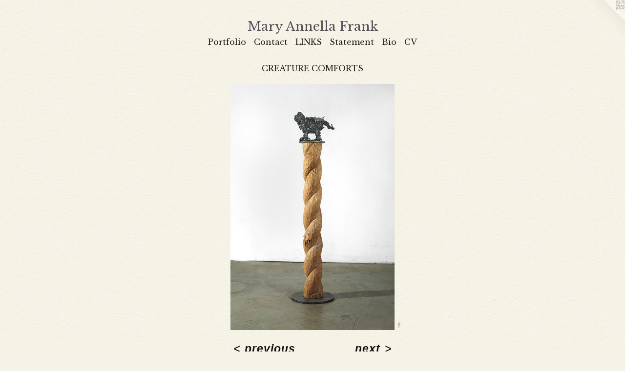

--- FILE ---
content_type: text/html;charset=utf-8
request_url: https://maryannellafrank.com/artwork/5002227-Kitty%20Kitty.html
body_size: 4371
content:
<!doctype html><html class="no-js a-image mobile-title-align--center has-mobile-menu-icon--left l-simple p-artwork has-page-nav mobile-menu-align--center has-wall-text "><head><meta charset="utf-8" /><meta content="IE=edge" http-equiv="X-UA-Compatible" /><meta http-equiv="X-OPP-Site-Id" content="35428" /><meta http-equiv="X-OPP-Revision" content="674" /><meta http-equiv="X-OPP-Locke-Environment" content="production" /><meta http-equiv="X-OPP-Locke-Release" content="v0.0.141" /><title>Mary Annella Frank </title><link rel="canonical" href="https://maryannellafrank.com/artwork/5002227-Kitty%20Kitty.html" /><meta content="website" property="og:type" /><meta property="og:url" content="https://maryannellafrank.com/artwork/5002227-Kitty%20Kitty.html" /><meta property="og:title" content="Kitty Kitty" /><meta content="width=device-width, initial-scale=1" name="viewport" /><link type="text/css" rel="stylesheet" href="//cdnjs.cloudflare.com/ajax/libs/normalize/3.0.2/normalize.min.css" /><link type="text/css" rel="stylesheet" media="only all" href="//maxcdn.bootstrapcdn.com/font-awesome/4.3.0/css/font-awesome.min.css" /><link type="text/css" rel="stylesheet" media="not all and (min-device-width: 600px) and (min-device-height: 600px)" href="/release/locke/production/v0.0.141/css/small.css" /><link type="text/css" rel="stylesheet" media="only all and (min-device-width: 600px) and (min-device-height: 600px)" href="/release/locke/production/v0.0.141/css/large-simple.css" /><link type="text/css" rel="stylesheet" media="not all and (min-device-width: 600px) and (min-device-height: 600px)" href="/r17301364590000000674/css/small-site.css" /><link type="text/css" rel="stylesheet" media="only all and (min-device-width: 600px) and (min-device-height: 600px)" href="/r17301364590000000674/css/large-site.css" /><link type="text/css" rel="stylesheet" media="only all and (min-device-width: 600px) and (min-device-height: 600px)" href="//fonts.googleapis.com/css?family=Libre+Baskerville" /><link type="text/css" rel="stylesheet" media="not all and (min-device-width: 600px) and (min-device-height: 600px)" href="//fonts.googleapis.com/css?family=Libre+Baskerville&amp;text=MENUHomePrtfliCnacLIKSBVy%20AFk" /><script>window.OPP = window.OPP || {};
OPP.modernMQ = 'only all';
OPP.smallMQ = 'not all and (min-device-width: 600px) and (min-device-height: 600px)';
OPP.largeMQ = 'only all and (min-device-width: 600px) and (min-device-height: 600px)';
OPP.downURI = '/x/4/2/8/35428/.down';
OPP.gracePeriodURI = '/x/4/2/8/35428/.grace_period';
OPP.imgL = function (img) {
  !window.lazySizes && img.onerror();
};
OPP.imgE = function (img) {
  img.onerror = img.onload = null;
  img.src = img.getAttribute('data-src');
  //img.srcset = img.getAttribute('data-srcset');
};</script><script src="/release/locke/production/v0.0.141/js/modernizr.js"></script><script src="/release/locke/production/v0.0.141/js/masonry.js"></script><script src="/release/locke/production/v0.0.141/js/respimage.js"></script><script src="/release/locke/production/v0.0.141/js/ls.aspectratio.js"></script><script src="/release/locke/production/v0.0.141/js/lazysizes.js"></script><script src="/release/locke/production/v0.0.141/js/large.js"></script><script src="/release/locke/production/v0.0.141/js/hammer.js"></script><script>if (!Modernizr.mq('only all')) { document.write('<link type="text/css" rel="stylesheet" href="/release/locke/production/v0.0.141/css/minimal.css">') }</script><meta name="google-site-verification" content="_fy8xwOrDVtY86r8RiPMFJkmqRw0S4fvNJhkhW-9hHI" /><style>.media-max-width {
  display: block;
}

@media (min-height: 4021px) {

  .media-max-width {
    max-width: 1873.0px;
  }

}

@media (max-height: 4021px) {

  .media-max-width {
    max-width: 46.57548845470693vh;
  }

}</style><script>(function(i,s,o,g,r,a,m){i['GoogleAnalyticsObject']=r;i[r]=i[r]||function(){
(i[r].q=i[r].q||[]).push(arguments)},i[r].l=1*new Date();a=s.createElement(o),
m=s.getElementsByTagName(o)[0];a.async=1;a.src=g;m.parentNode.insertBefore(a,m)
})(window,document,'script','//www.google-analytics.com/analytics.js','ga');
ga('create', 'UA-56526738-1', 'auto');
ga('send', 'pageview');</script></head><body><a class=" logo hidden--small" href="http://otherpeoplespixels.com/ref/maryannellafrank.com" title="Website by OtherPeoplesPixels" target="_blank"></a><header id="header"><a class=" site-title" href="/home.html"><span class=" site-title-text u-break-word">Mary Annella Frank </span><div class=" site-title-media"></div></a><a id="mobile-menu-icon" class="mobile-menu-icon hidden--no-js hidden--large"><svg viewBox="0 0 21 17" width="21" height="17" fill="currentColor"><rect x="0" y="0" width="21" height="3" rx="0"></rect><rect x="0" y="7" width="21" height="3" rx="0"></rect><rect x="0" y="14" width="21" height="3" rx="0"></rect></svg></a></header><nav class=" hidden--large"><ul class=" site-nav"><li class="nav-item nav-home "><a class="nav-link " href="/home.html">Home</a></li><li class="nav-item expanded nav-museum "><a class="nav-link " href="/section/264418.html">Portfolio</a><ul><li class="nav-gallery nav-item expanded "><a class="selected nav-link " href="/section/511004-CREATURE%20COMFORTS.html">CREATURE COMFORTS</a></li><li class="nav-gallery nav-item expanded "><a class="nav-link " href="/section/512043-Bronze.html">Bronze</a></li><li class="nav-gallery nav-item expanded "><a class="nav-link " href="/section/399707-Cassiopeia%20Dreams%20of%20Better%20Days%3bAn%20Illustration%20of%20the%20Greek%20Myth%20%20%20%20%20%20%20%20%20%20%20%20%20%20%20%20%20.html">Cassiopeia</a></li><li class="nav-gallery nav-item expanded "><a class="nav-link " href="/section/312163-A%20Study%20in%20Proxemics%3b%20the%20Slocum%20RiverProject.html">A Study in Proxemics; the Slocum RiverProject</a></li><li class="nav-gallery nav-item expanded "><a class="nav-link " href="/section/490974-%22And%20When%20you%20are%20Gone%22for%20Sappho.html">Sappho :A Tribute </a></li><li class="nav-gallery nav-item expanded "><a class="nav-link " href="/section/333736-Jane%20Addams%27%20Chair%20%20%20%202012%20%20%20%20%20%20%20%20%20%20%20%20%20%20%20%20%20%20%20%20%20%20%20%20%20%20%20%20%20%20%20%20%20%20%20%20%20%20%20%20%20%20%20%20%20%20%20%20%20%20%20%20%20%20%20%20%20%20%20%20%20%20%20%20%20%20%20%20%20%20%20%20%20%20%20%20%20%20%20%20%20%20%20%20%20%20%20%20%20%20%20%20%20%20%20%20%20%20%20%20%20%20%20%20%20%20%20%20%20%20%20%20%20%20%20%20%20%20%20%20%20%20%20%20.html">Jane Addams' Chair    2012                                             
                                                                               </a></li><li class="nav-gallery nav-item expanded "><a class="nav-link " href="/section/478460-Domesticity%20and%20Decoration.html">Domesticity and Decoration</a></li><li class="nav-gallery nav-item expanded "><a class="nav-link " href="/section/401536-Lit%20de%20ReposInstalled%20at%20Edith%20Wharton%27s%20summer%20home%22The%20Mount%22%20in%20Lenox%2c%20Massachusetts.html">Lit de Repos
Installed at Edith Wharton's summer home
"The Mount" in Lenox, Massachusetts</a></li><li class="nav-gallery nav-item expanded "><a class="nav-link " href="/section/376766-Exquisite%20Spectacle%20%3b%20%20%20%20%20%20%20%202017%20%20%20%20%20%20%20%20%20%20%20%20%20%20%20%20%20%20%20%20%20%20%20%20%20%20%20%20%20%20%20%20%20%20%20%20%20%20%20%20%20%20%20%20%20%20%20%20%20%20%20%20%20%20%20%20%20%20%20%20%20%20%20%20%20%20%20%20%20%20%20%20%20%20%20%20%20%20%20%20%20%20%20%20a%20tribute%20to%20the%20women%20suffrage%20movement%20of%201917.html">Exquisite Spectacle ;        2017     
                                                                               a tribute to the women suffrage movement of 1917</a></li><li class="nav-gallery nav-item expanded "><a class="nav-link " href="/section/376757-Radical%20Tactics%3a1917Suffragists%20%20Washington%20DC.html">Radical Tactics:1917
Suffragists  Washington DC</a></li><li class="nav-gallery nav-item expanded "><a class="nav-link " href="/section/473406-A%20Place%20for%20Receptive%20Silence.html">A Place for Receptive Silence</a></li><li class="nav-gallery nav-item expanded "><a class="nav-link " href="/section/474324-Aging%20Gracefully.html">Aging Gracefully</a></li><li class="nav-gallery nav-item expanded "><a class="nav-link " href="/section/376769-Remembering%20Andromeda.html">Remembering Andromeda</a></li><li class="nav-gallery nav-item expanded "><a class="nav-link " href="/section/474326-iphone%20work.html">iphone work</a></li><li class="nav-gallery nav-item expanded "><a class="nav-link " href="/section/264437-Shelf%20Life.html">Shelf Life</a></li><li class="nav-gallery nav-item expanded "><a class="nav-link " href="/section/380130-woven%20works.html">woven works</a></li><li class="nav-gallery nav-item expanded "><a class="nav-link " href="/section/264423-Cassiopeia%20Dreams%20of%20Better%20Days.html">Cassiopeia Dreams of Better Days</a></li><li class="nav-gallery nav-item expanded "><a class="nav-link " href="/section/264921-Fun%20and%20Games.html">Fun and Games</a></li><li class="nav-gallery nav-item expanded "><a class="nav-link " href="/section/333739-Works%20on%20paper.html">Works on paper</a></li></ul></li><li class="nav-item nav-contact "><a class="nav-link " href="/contact.html">Contact</a></li><li class="nav-links nav-item "><a class="nav-link " href="/links.html">LINKS</a></li><li class="nav-flex1 nav-item "><a class="nav-link " href="/page/1-Statement.html">Statement</a></li><li class="nav-flex2 nav-item "><a class="nav-link " href="/page/2-Bio.html">Bio</a></li><li class="nav-item nav-pdf1 "><a target="_blank" class="nav-link " href="//img-cache.oppcdn.com/fixed/35428/assets/6NpRG_oevfr9lmsB.pdf">CV</a></li></ul></nav><div class=" content"><nav class=" hidden--small" id="nav"><header><a class=" site-title" href="/home.html"><span class=" site-title-text u-break-word">Mary Annella Frank </span><div class=" site-title-media"></div></a></header><ul class=" site-nav"><li class="nav-item nav-home "><a class="nav-link " href="/home.html">Home</a></li><li class="nav-item expanded nav-museum "><a class="nav-link " href="/section/264418.html">Portfolio</a><ul><li class="nav-gallery nav-item expanded "><a class="selected nav-link " href="/section/511004-CREATURE%20COMFORTS.html">CREATURE COMFORTS</a></li><li class="nav-gallery nav-item expanded "><a class="nav-link " href="/section/512043-Bronze.html">Bronze</a></li><li class="nav-gallery nav-item expanded "><a class="nav-link " href="/section/399707-Cassiopeia%20Dreams%20of%20Better%20Days%3bAn%20Illustration%20of%20the%20Greek%20Myth%20%20%20%20%20%20%20%20%20%20%20%20%20%20%20%20%20.html">Cassiopeia</a></li><li class="nav-gallery nav-item expanded "><a class="nav-link " href="/section/312163-A%20Study%20in%20Proxemics%3b%20the%20Slocum%20RiverProject.html">A Study in Proxemics; the Slocum RiverProject</a></li><li class="nav-gallery nav-item expanded "><a class="nav-link " href="/section/490974-%22And%20When%20you%20are%20Gone%22for%20Sappho.html">Sappho :A Tribute </a></li><li class="nav-gallery nav-item expanded "><a class="nav-link " href="/section/333736-Jane%20Addams%27%20Chair%20%20%20%202012%20%20%20%20%20%20%20%20%20%20%20%20%20%20%20%20%20%20%20%20%20%20%20%20%20%20%20%20%20%20%20%20%20%20%20%20%20%20%20%20%20%20%20%20%20%20%20%20%20%20%20%20%20%20%20%20%20%20%20%20%20%20%20%20%20%20%20%20%20%20%20%20%20%20%20%20%20%20%20%20%20%20%20%20%20%20%20%20%20%20%20%20%20%20%20%20%20%20%20%20%20%20%20%20%20%20%20%20%20%20%20%20%20%20%20%20%20%20%20%20%20%20%20%20.html">Jane Addams' Chair    2012                                             
                                                                               </a></li><li class="nav-gallery nav-item expanded "><a class="nav-link " href="/section/478460-Domesticity%20and%20Decoration.html">Domesticity and Decoration</a></li><li class="nav-gallery nav-item expanded "><a class="nav-link " href="/section/401536-Lit%20de%20ReposInstalled%20at%20Edith%20Wharton%27s%20summer%20home%22The%20Mount%22%20in%20Lenox%2c%20Massachusetts.html">Lit de Repos
Installed at Edith Wharton's summer home
"The Mount" in Lenox, Massachusetts</a></li><li class="nav-gallery nav-item expanded "><a class="nav-link " href="/section/376766-Exquisite%20Spectacle%20%3b%20%20%20%20%20%20%20%202017%20%20%20%20%20%20%20%20%20%20%20%20%20%20%20%20%20%20%20%20%20%20%20%20%20%20%20%20%20%20%20%20%20%20%20%20%20%20%20%20%20%20%20%20%20%20%20%20%20%20%20%20%20%20%20%20%20%20%20%20%20%20%20%20%20%20%20%20%20%20%20%20%20%20%20%20%20%20%20%20%20%20%20%20a%20tribute%20to%20the%20women%20suffrage%20movement%20of%201917.html">Exquisite Spectacle ;        2017     
                                                                               a tribute to the women suffrage movement of 1917</a></li><li class="nav-gallery nav-item expanded "><a class="nav-link " href="/section/376757-Radical%20Tactics%3a1917Suffragists%20%20Washington%20DC.html">Radical Tactics:1917
Suffragists  Washington DC</a></li><li class="nav-gallery nav-item expanded "><a class="nav-link " href="/section/473406-A%20Place%20for%20Receptive%20Silence.html">A Place for Receptive Silence</a></li><li class="nav-gallery nav-item expanded "><a class="nav-link " href="/section/474324-Aging%20Gracefully.html">Aging Gracefully</a></li><li class="nav-gallery nav-item expanded "><a class="nav-link " href="/section/376769-Remembering%20Andromeda.html">Remembering Andromeda</a></li><li class="nav-gallery nav-item expanded "><a class="nav-link " href="/section/474326-iphone%20work.html">iphone work</a></li><li class="nav-gallery nav-item expanded "><a class="nav-link " href="/section/264437-Shelf%20Life.html">Shelf Life</a></li><li class="nav-gallery nav-item expanded "><a class="nav-link " href="/section/380130-woven%20works.html">woven works</a></li><li class="nav-gallery nav-item expanded "><a class="nav-link " href="/section/264423-Cassiopeia%20Dreams%20of%20Better%20Days.html">Cassiopeia Dreams of Better Days</a></li><li class="nav-gallery nav-item expanded "><a class="nav-link " href="/section/264921-Fun%20and%20Games.html">Fun and Games</a></li><li class="nav-gallery nav-item expanded "><a class="nav-link " href="/section/333739-Works%20on%20paper.html">Works on paper</a></li></ul></li><li class="nav-item nav-contact "><a class="nav-link " href="/contact.html">Contact</a></li><li class="nav-links nav-item "><a class="nav-link " href="/links.html">LINKS</a></li><li class="nav-flex1 nav-item "><a class="nav-link " href="/page/1-Statement.html">Statement</a></li><li class="nav-flex2 nav-item "><a class="nav-link " href="/page/2-Bio.html">Bio</a></li><li class="nav-item nav-pdf1 "><a target="_blank" class="nav-link " href="//img-cache.oppcdn.com/fixed/35428/assets/6NpRG_oevfr9lmsB.pdf">CV</a></li></ul><footer><div class=" copyright">© MIMI FRANK</div><div class=" credit"><a href="http://otherpeoplespixels.com/ref/maryannellafrank.com" target="_blank">Website by OtherPeoplesPixels</a></div></footer></nav><main id="main"><div class=" page clearfix media-max-width"><h1 class="parent-title title"><a href="/section/264418.html" class="root title-segment hidden--small">Portfolio</a><span class=" title-sep hidden--small"> &gt; </span><a class=" title-segment" href="/section/511004-CREATURE%20COMFORTS.html">CREATURE COMFORTS</a></h1><div class=" media-and-info"><div class=" page-media-wrapper media"><a class=" page-media u-spaceball" title="Kitty Kitty" href="/artwork/5002228-Kitty%20Kitty.html" id="media"><img data-aspectratio="1873/2815" class="u-img " alt="Kitty Kitty" src="//img-cache.oppcdn.com/fixed/35428/assets/2LBF3uTC0pt1vNd9.jpg" srcset="//img-cache.oppcdn.com/img/v1.0/s:35428/t:QkxBTksrVEVYVCtIRVJF/p:12/g:tl/o:2.5/a:50/q:90/1873x2815-2LBF3uTC0pt1vNd9.jpg/1873x2815/872e8225e6d1d88fe6314eed9dffd6d8.jpg 1873w,
//img-cache.oppcdn.com/img/v1.0/s:35428/t:QkxBTksrVEVYVCtIRVJF/p:12/g:tl/o:2.5/a:50/q:90/984x4096-2LBF3uTC0pt1vNd9.jpg/984x1478/bcaf5bdd5d6daa588d88908a5c9e26c3.jpg 984w,
//img-cache.oppcdn.com/img/v1.0/s:35428/t:QkxBTksrVEVYVCtIRVJF/p:12/g:tl/o:2.5/a:50/q:90/2520x1220-2LBF3uTC0pt1vNd9.jpg/811x1220/10991462656d748f7bc8ccc4c1838362.jpg 811w,
//img-cache.oppcdn.com/img/v1.0/s:35428/t:QkxBTksrVEVYVCtIRVJF/p:12/g:tl/o:2.5/a:50/q:90/640x4096-2LBF3uTC0pt1vNd9.jpg/640x961/8039a737b89c8a9dd2a78629a609e225.jpg 640w,
//img-cache.oppcdn.com/img/v1.0/s:35428/t:QkxBTksrVEVYVCtIRVJF/p:12/g:tl/o:2.5/a:50/q:90/1640x830-2LBF3uTC0pt1vNd9.jpg/552x830/c26160b20fa2a3f1344c0987bae536ca.jpg 552w,
//img-cache.oppcdn.com/img/v1.0/s:35428/t:QkxBTksrVEVYVCtIRVJF/p:12/g:tl/o:2.5/a:50/q:90/1400x720-2LBF3uTC0pt1vNd9.jpg/479x720/15e0a3a3f1c7eea52213812d5f877092.jpg 479w,
//img-cache.oppcdn.com/img/v1.0/s:35428/t:QkxBTksrVEVYVCtIRVJF/p:12/g:tl/o:2.5/a:50/q:90/984x588-2LBF3uTC0pt1vNd9.jpg/391x588/20434f73503d439e8304189cd28307c7.jpg 391w,
//img-cache.oppcdn.com/fixed/35428/assets/2LBF3uTC0pt1vNd9.jpg 319w" sizes="(max-device-width: 599px) 100vw,
(max-device-height: 599px) 100vw,
(max-width: 319px) 319px,
(max-height: 480px) 319px,
(max-width: 391px) 391px,
(max-height: 588px) 391px,
(max-width: 479px) 479px,
(max-height: 720px) 479px,
(max-width: 552px) 552px,
(max-height: 830px) 552px,
(max-width: 640px) 640px,
(max-height: 961px) 640px,
(max-width: 811px) 811px,
(max-height: 1220px) 811px,
(max-width: 984px) 984px,
(max-height: 1478px) 984px,
1873px" /></a><a class=" zoom-corner" style="display: none" id="zoom-corner"><span class=" zoom-icon fa fa-search-plus"></span></a><div class="share-buttons a2a_kit social-icons hidden--small" data-a2a-title="Kitty Kitty" data-a2a-url="https://maryannellafrank.com/artwork/5002227-Kitty%20Kitty.html"><a class="u-img-link a2a_button_facebook share-button "><span class="facebook social-icon fa-facebook fa "></span></a></div></div><div class=" info border-color"><div class=" wall-text border-color"><div class=" wt-item wt-title">Kitty Kitty</div><div class=" wt-item wt-media">Steel and Wood</div><div class=" wt-item wt-dimensions">53" x 12" x 12"</div><div class=" wt-item wt-date">2022</div></div><div class=" page-nav hidden--small border-color clearfix"><a class=" prev" id="artwork-prev" href="/artwork/5036813-Detail%20of%20Birdy.html">&lt; <span class=" m-hover-show">previous</span></a> <a class=" next" id="artwork-next" href="/artwork/5002228-Kitty%20Kitty.html"><span class=" m-hover-show">next</span> &gt;</a></div></div></div><div class="share-buttons a2a_kit social-icons hidden--large" data-a2a-title="Kitty Kitty" data-a2a-url="https://maryannellafrank.com/artwork/5002227-Kitty%20Kitty.html"><a class="u-img-link a2a_button_facebook share-button "><span class="facebook social-icon fa-facebook fa "></span></a></div></div></main></div><footer><div class=" copyright">© MIMI FRANK</div><div class=" credit"><a href="http://otherpeoplespixels.com/ref/maryannellafrank.com" target="_blank">Website by OtherPeoplesPixels</a></div></footer><div class=" modal zoom-modal" style="display: none" id="zoom-modal"><style>@media (min-aspect-ratio: 1873/2815) {

  .zoom-media {
    width: auto;
    max-height: 2815px;
    height: 100%;
  }

}

@media (max-aspect-ratio: 1873/2815) {

  .zoom-media {
    height: auto;
    max-width: 1873px;
    width: 100%;
  }

}
@supports (object-fit: contain) {
  img.zoom-media {
    object-fit: contain;
    width: 100%;
    height: 100%;
    max-width: 1873px;
    max-height: 2815px;
  }
}</style><div class=" zoom-media-wrapper u-spaceball"><img onerror="OPP.imgE(this);" onload="OPP.imgL(this);" data-src="//img-cache.oppcdn.com/fixed/35428/assets/2LBF3uTC0pt1vNd9.jpg" data-srcset="//img-cache.oppcdn.com/img/v1.0/s:35428/t:QkxBTksrVEVYVCtIRVJF/p:12/g:tl/o:2.5/a:50/q:90/1873x2815-2LBF3uTC0pt1vNd9.jpg/1873x2815/872e8225e6d1d88fe6314eed9dffd6d8.jpg 1873w,
//img-cache.oppcdn.com/img/v1.0/s:35428/t:QkxBTksrVEVYVCtIRVJF/p:12/g:tl/o:2.5/a:50/q:90/984x4096-2LBF3uTC0pt1vNd9.jpg/984x1478/bcaf5bdd5d6daa588d88908a5c9e26c3.jpg 984w,
//img-cache.oppcdn.com/img/v1.0/s:35428/t:QkxBTksrVEVYVCtIRVJF/p:12/g:tl/o:2.5/a:50/q:90/2520x1220-2LBF3uTC0pt1vNd9.jpg/811x1220/10991462656d748f7bc8ccc4c1838362.jpg 811w,
//img-cache.oppcdn.com/img/v1.0/s:35428/t:QkxBTksrVEVYVCtIRVJF/p:12/g:tl/o:2.5/a:50/q:90/640x4096-2LBF3uTC0pt1vNd9.jpg/640x961/8039a737b89c8a9dd2a78629a609e225.jpg 640w,
//img-cache.oppcdn.com/img/v1.0/s:35428/t:QkxBTksrVEVYVCtIRVJF/p:12/g:tl/o:2.5/a:50/q:90/1640x830-2LBF3uTC0pt1vNd9.jpg/552x830/c26160b20fa2a3f1344c0987bae536ca.jpg 552w,
//img-cache.oppcdn.com/img/v1.0/s:35428/t:QkxBTksrVEVYVCtIRVJF/p:12/g:tl/o:2.5/a:50/q:90/1400x720-2LBF3uTC0pt1vNd9.jpg/479x720/15e0a3a3f1c7eea52213812d5f877092.jpg 479w,
//img-cache.oppcdn.com/img/v1.0/s:35428/t:QkxBTksrVEVYVCtIRVJF/p:12/g:tl/o:2.5/a:50/q:90/984x588-2LBF3uTC0pt1vNd9.jpg/391x588/20434f73503d439e8304189cd28307c7.jpg 391w,
//img-cache.oppcdn.com/fixed/35428/assets/2LBF3uTC0pt1vNd9.jpg 319w" data-sizes="(max-device-width: 599px) 100vw,
(max-device-height: 599px) 100vw,
(max-width: 319px) 319px,
(max-height: 480px) 319px,
(max-width: 391px) 391px,
(max-height: 588px) 391px,
(max-width: 479px) 479px,
(max-height: 720px) 479px,
(max-width: 552px) 552px,
(max-height: 830px) 552px,
(max-width: 640px) 640px,
(max-height: 961px) 640px,
(max-width: 811px) 811px,
(max-height: 1220px) 811px,
(max-width: 984px) 984px,
(max-height: 1478px) 984px,
1873px" class="zoom-media lazyload hidden--no-js " alt="Kitty Kitty" /><noscript><img class="zoom-media " alt="Kitty Kitty" src="//img-cache.oppcdn.com/fixed/35428/assets/2LBF3uTC0pt1vNd9.jpg" /></noscript></div></div><div class=" offline"></div><script src="/release/locke/production/v0.0.141/js/small.js"></script><script src="/release/locke/production/v0.0.141/js/artwork.js"></script><script>var a2a_config = a2a_config || {};a2a_config.prioritize = ['facebook','twitter','linkedin','googleplus','pinterest','instagram','tumblr','share'];a2a_config.onclick = 1;(function(){  var a = document.createElement('script');  a.type = 'text/javascript'; a.async = true;  a.src = '//static.addtoany.com/menu/page.js';  document.getElementsByTagName('head')[0].appendChild(a);})();</script><script>window.oppa=window.oppa||function(){(oppa.q=oppa.q||[]).push(arguments)};oppa('config','pathname','production/v0.0.141/35428');oppa('set','g','true');oppa('set','l','simple');oppa('set','p','artwork');oppa('set','a','image');oppa('rect','m','media','');oppa('send');</script><script async="" src="/release/locke/production/v0.0.141/js/analytics.js"></script><script src="https://otherpeoplespixels.com/static/enable-preview.js"></script></body></html>

--- FILE ---
content_type: text/css;charset=utf-8
request_url: https://maryannellafrank.com/r17301364590000000674/css/large-site.css
body_size: 553
content:
body {
  background-color: #F5F3E7;
  font-weight: 700;
  font-style: normal;
  font-family: "Arial", "Helvetica", sans-serif;
}

body {
  color: #140F0F;
}

main a {
  color: #A21560;
}

main a:hover {
  text-decoration: underline;
  color: #cf1b7b;
}

main a:visited {
  color: #cf1b7b;
}

.site-title, .mobile-menu-icon {
  color: #55515c;
}

.site-nav, .mobile-menu-link, nav:before, nav:after {
  color: #211c1c;
}

.site-nav a {
  color: #211c1c;
}

.site-nav a:hover {
  text-decoration: none;
  color: #3d3333;
}

.site-nav a:visited {
  color: #211c1c;
}

.site-nav a.selected {
  color: #3d3333;
}

.site-nav:hover a.selected {
  color: #211c1c;
}

footer {
  color: #d6d6d6;
}

footer a {
  color: #A21560;
}

footer a:hover {
  text-decoration: underline;
  color: #cf1b7b;
}

footer a:visited {
  color: #cf1b7b;
}

.title, .news-item-title, .flex-page-title {
  color: #211c1c;
}

.title a {
  color: #211c1c;
}

.title a:hover {
  text-decoration: none;
  color: #3d3333;
}

.title a:visited {
  color: #211c1c;
}

.hr, .hr-before:before, .hr-after:after, .hr-before--small:before, .hr-before--large:before, .hr-after--small:after, .hr-after--large:after {
  border-top-color: #896666;
}

.button {
  background: #A21560;
  color: #F5F3E7;
}

.social-icon {
  background-color: #140F0F;
  color: #F5F3E7;
}

.welcome-modal {
  background-color: #FFFFFF;
}

.share-button .social-icon {
  color: #140F0F;
}

body {
  background-image: url(//static.otherpeoplespixels.com/images/backgrounds/creampaper-cream.png);
}

.site-title {
  font-family: "Libre Baskerville", sans-serif;
  font-style: normal;
  font-weight: 400;
}

.site-nav {
  font-family: "Libre Baskerville", sans-serif;
  font-style: normal;
  font-weight: 400;
}

.section-title, .parent-title, .news-item-title, .link-name, .preview-placeholder, .preview-image, .flex-page-title {
  font-family: "Libre Baskerville", sans-serif;
  font-style: normal;
  font-weight: 400;
}

body {
  font-size: 23px;
}

.site-title {
  font-size: 26px;
}

.site-nav {
  font-size: 16px;
}

.title, .news-item-title, .link-name, .flex-page-title {
  font-size: 16px;
}

.border-color {
  border-color: hsla(0, 14.285714%, 6.8627453%, 0.2);
}

.p-artwork .page-nav a {
  color: #140F0F;
}

.p-artwork .page-nav a:hover {
  text-decoration: none;
  color: #140F0F;
}

.p-artwork .page-nav a:visited {
  color: #140F0F;
}

.wordy {
  text-align: left;
}

--- FILE ---
content_type: text/css;charset=utf-8
request_url: https://maryannellafrank.com/r17301364590000000674/css/small-site.css
body_size: 371
content:
body {
  background-color: #F5F3E7;
  font-weight: 700;
  font-style: normal;
  font-family: "Arial", "Helvetica", sans-serif;
}

body {
  color: #140F0F;
}

main a {
  color: #A21560;
}

main a:hover {
  text-decoration: underline;
  color: #cf1b7b;
}

main a:visited {
  color: #cf1b7b;
}

.site-title, .mobile-menu-icon {
  color: #55515c;
}

.site-nav, .mobile-menu-link, nav:before, nav:after {
  color: #211c1c;
}

.site-nav a {
  color: #211c1c;
}

.site-nav a:hover {
  text-decoration: none;
  color: #3d3333;
}

.site-nav a:visited {
  color: #211c1c;
}

.site-nav a.selected {
  color: #3d3333;
}

.site-nav:hover a.selected {
  color: #211c1c;
}

footer {
  color: #d6d6d6;
}

footer a {
  color: #A21560;
}

footer a:hover {
  text-decoration: underline;
  color: #cf1b7b;
}

footer a:visited {
  color: #cf1b7b;
}

.title, .news-item-title, .flex-page-title {
  color: #211c1c;
}

.title a {
  color: #211c1c;
}

.title a:hover {
  text-decoration: none;
  color: #3d3333;
}

.title a:visited {
  color: #211c1c;
}

.hr, .hr-before:before, .hr-after:after, .hr-before--small:before, .hr-before--large:before, .hr-after--small:after, .hr-after--large:after {
  border-top-color: #896666;
}

.button {
  background: #A21560;
  color: #F5F3E7;
}

.social-icon {
  background-color: #140F0F;
  color: #F5F3E7;
}

.welcome-modal {
  background-color: #FFFFFF;
}

.site-title {
  font-family: "Libre Baskerville", sans-serif;
  font-style: normal;
  font-weight: 400;
}

nav {
  font-family: "Libre Baskerville", sans-serif;
  font-style: normal;
  font-weight: 400;
}

.wordy {
  text-align: left;
}

.site-title {
  font-size: 2.125rem;
}

footer .credit a {
  color: #140F0F;
}

--- FILE ---
content_type: text/css; charset=utf-8
request_url: https://fonts.googleapis.com/css?family=Libre+Baskerville&text=MENUHomePrtfliCnacLIKSBVy%20AFk
body_size: -364
content:
@font-face {
  font-family: 'Libre Baskerville';
  font-style: normal;
  font-weight: 400;
  src: url(https://fonts.gstatic.com/l/font?kit=kmKUZrc3Hgbbcjq75U4uslyuy4kn0olVQ-LglH6T17uj8Q4SDAlOvuLKfZICmMeJDPXXbhYJ7LksCeWjrsxap_5JMbYW4BiJwZU&skey=1ccff9706b4dcbb3&v=v24) format('woff2');
}


--- FILE ---
content_type: text/plain
request_url: https://www.google-analytics.com/j/collect?v=1&_v=j102&a=187444477&t=pageview&_s=1&dl=https%3A%2F%2Fmaryannellafrank.com%2Fartwork%2F5002227-Kitty%2520Kitty.html&ul=en-us%40posix&dt=Mary%20Annella%20Frank&sr=1280x720&vp=1280x720&_u=IEBAAEABAAAAACAAI~&jid=2103669706&gjid=2033335070&cid=1856005493.1769821230&tid=UA-56526738-1&_gid=456953170.1769821230&_r=1&_slc=1&z=842278448
body_size: -451
content:
2,cG-4JBLT1WST3